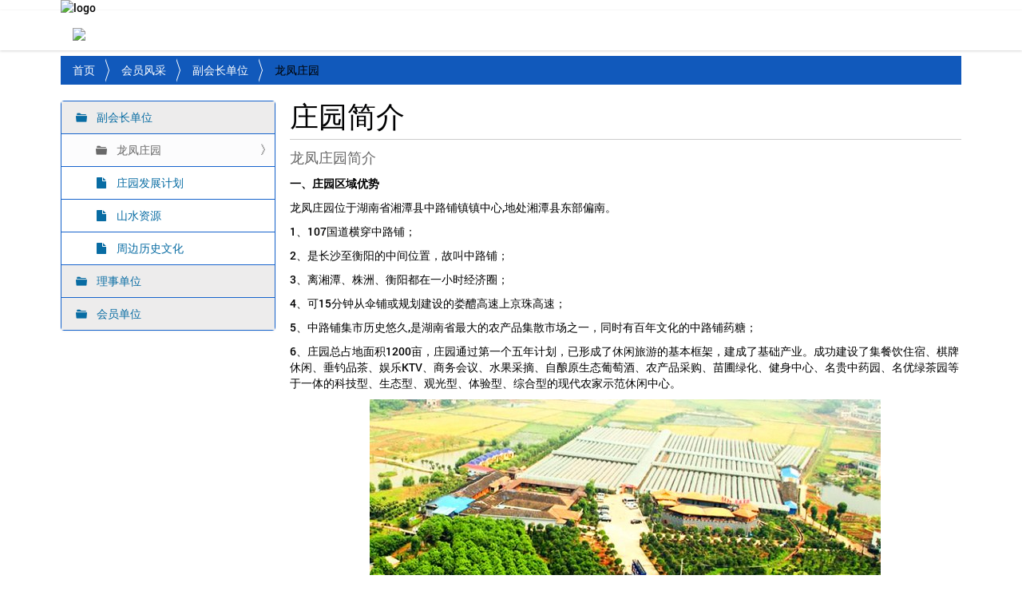

--- FILE ---
content_type: text/html;charset=utf-8
request_url: http://www.xtqyxycjh.com/huiyuandanwei/fukuaizhangdanwei/longfengzhuangyuan
body_size: 11099
content:
<!DOCTYPE html>
<html xmlns="http://www.w3.org/1999/xhtml" lang="zh-cn" xml:lang="zh-cn">
  <head><meta http-equiv="Content-Type" content="text/html; charset=UTF-8" />
    <title>庄园简介 — 湘潭市企业信用促进会官方网站</title>
    <link rel="shortcut icon" type="image/x-icon" href="http://images.315ok.org/qyxycjh/images/favicon.ico" />
    <link rel="apple-touch-icon" href="/++theme++qyxycjh.theme/barceloneta-apple-touch-icon.png" />
    <link rel="apple-touch-icon-precomposed" sizes="144x144" href="/++theme++qyxycjh.theme/barceloneta-apple-touch-icon-144x144-precomposed.png" />
    <link rel="apple-touch-icon-precomposed" sizes="114x114" href="/++theme++qyxycjh.theme/barceloneta-apple-touch-icon-114x114-precomposed.png" />
    <link rel="apple-touch-icon-precomposed" sizes="72x72" href="/++theme++qyxycjh.theme/barceloneta-apple-touch-icon-72x72-precomposed.png" />
    <link rel="apple-touch-icon-precomposed" sizes="57x57" href="/++theme++qyxycjh.theme/barceloneta-apple-touch-icon-57x57-precomposed.png" />
    <link rel="apple-touch-icon-precomposed" href="/++theme++qyxycjh.theme/barceloneta-apple-touch-icon-precomposed.png" />
    
    <link rel="stylesheet" href="https://cdnjs.cloudflare.com/ajax/libs/twitter-bootstrap/3.4.1/css/bootstrap.min.css" />
    <!--
    <link rel="stylesheet" href="https://cdn.bootcdn.net/ajax/libs/twitter-bootstrap/3.3.7/css/bootstrap.min.css"/>     
      -->
    <link href="http://images.315ok.org/qyxycjh/custom.min.css" rel="stylesheet" />     
    <!--[if lt IE 9]>
        <script src="https://oss.maxcdn.com/libs/html5shiv/3.7.0/html5shiv.js"></script>
        <script src="https://oss.maxcdn.com/libs/respond.js/1.4.2/respond.min.js"></script>
    <![endif]-->
    <script src="http://images.315ok.org/picturefill.min.js" async=""></script>
  <meta name="DC.creator" content="admin" /><meta name="DC.format" content="text/html" /><meta name="DC.language" content="zh-cn" /><meta name="DC.date.modified" content="2018-05-30T10:13:35+08:00" /><meta name="DC.date.created" content="2018-05-29T20:30:59+08:00" /><meta name="DC.type" content="Page" /><meta name="DC.distribution" content="Global" /><meta name="description" content="龙凤庄园简介" /><meta name="robots" content="ALL" /><meta name="distribution" content="Global" /><meta content="summary" name="twitter:card" /><meta content="湘潭市企业信用促进会官方网站" property="og:site_name" /><meta content="庄园简介" property="og:title" /><meta content="website" property="og:type" /><meta content="龙凤庄园简介" property="og:description" /><meta content="http://www.xtqyxycjh.com/huiyuandanwei/fukuaizhangdanwei/longfengzhuangyuan" property="og:url" /><meta content="http://www.xtqyxycjh.com/logo.png" property="og:image" /><meta content="image/png" property="og:image:type" /><meta name="viewport" content="width=device-width, initial-scale=1.0" /><link rel="stylesheet" href="http://www.xtqyxycjh.com/++plone++production/++unique++2024-11-13T19:02:19.759230/default.css" data-bundle="production" /><link rel="stylesheet" href="http://www.xtqyxycjh.com/++plone++static/++unique++2023-10-29%2010%3A10%3A47.492107/plone-fontello-compiled.css" data-bundle="plone-fontello" /><link rel="stylesheet" href="http://www.xtqyxycjh.com/++plone++static/++unique++2023-10-29%2010%3A10%3A47.493107/plone-glyphicons-compiled.css" data-bundle="plone-glyphicons" /><link rel="stylesheet" href="http://www.xtqyxycjh.com/++plone++static/++unique++2024-11-13%2019%3A02%3A19.758105/formwidget.autocomplete.min.css" data-bundle="formwidget-autocomplete" /><link rel="stylesheet" href="http://www.xtqyxycjh.com//++theme++qyxycjh.theme/less/barceloneta-compiled.css" data-bundle="diazo" /><link rel="canonical" href="http://www.xtqyxycjh.com/huiyuandanwei/fukuaizhangdanwei/longfengzhuangyuan" /><link rel="search" href="http://www.xtqyxycjh.com/@@search" title="搜索本站" /><script>PORTAL_URL = 'http://www.xtqyxycjh.com';</script><script type="text/javascript" src="http://www.xtqyxycjh.com/++plone++production/++unique++2024-11-13T19:02:19.759230/default.js" data-bundle="production"></script><script type="text/javascript" src="http://www.xtqyxycjh.com/++resource++qyxycjh.policy/legacy-custom.js?version=2024-11-13%2018%3A55%3A56.202179" data-bundle="legacy-custom"></script><script type="text/javascript" src="http://www.xtqyxycjh.com/++plone++static/++unique++2024-11-13%2019%3A02%3A19.758105/formwidget.autocomplete.min.js" data-bundle="formwidget-autocomplete"></script></head>
  <body id="visual-portal-wrapper" class="frontend icons-on pat-markspeciallinks portaltype-document section-huiyuandanwei site-qyxycjh subsection-fukuaizhangdanwei subsection-fukuaizhangdanwei-longfengzhuangyuan subsection-fukuaizhangdanwei-longfengzhuangyuan-longfengzhuangyuan-intro template-document_view thumbs-on userrole-anonymous viewpermission-view" dir="ltr" data-i18ncatalogurl="http://www.xtqyxycjh.com/plonejsi18n" data-pat-plone-modal="{&quot;actionOptions&quot;: {&quot;displayInModal&quot;: false}}" data-pat-markspeciallinks="{&quot;external_links_open_new_window&quot;: false, &quot;mark_special_links&quot;: true}" data-view-url="http://www.xtqyxycjh.com/huiyuandanwei/fukuaizhangdanwei/longfengzhuangyuan/longfengzhuangyuan-intro" data-portal-url="http://www.xtqyxycjh.com" data-pat-pickadate="{&quot;date&quot;: {&quot;selectYears&quot;: 200}, &quot;time&quot;: {&quot;interval&quot;: 5 } }" data-base-url="http://www.xtqyxycjh.com/huiyuandanwei/fukuaizhangdanwei/longfengzhuangyuan/longfengzhuangyuan-intro"><section id="portal-toolbar">
    </section><div class="outer-wrapper">
    	<div class="container container-header">      		
        <div id="headerlogo" class="row">
          <div class="col-xs-12">
            <img class="img-responsive" srcset="http://images.315ok.org/qyxycjh/images/header_1280_300.jpg 1024w,&#10;                          http://images.315ok.org/qyxycjh/images/header_800_188.jpg 768w,&#10;                          http://images.315ok.org/qyxycjh/images/header_640_150.jpg 640w,&#10;                          http://images.315ok.org/qyxycjh/images/header_320_75.jpg 320w" sizes="100vw" src="http://images.315ok.org/qyxycjh/images/header_1280_300.jpg" alt="logo" />
			    </div>
        </div>
      </div>  
      <nav id="content-header" role="navigation" class="plone-navbar  navbar-fixed-top">
      	<div class="container">
      	  <div class="navbar-header">
            <button data-target="#portal-globalnav-collapse" data-toggle="collapse" type="button" class="navbar-toggle">
              <span class="sr-only">Toggle navigation</span>
              <span class="icon-bar"></span>
              <span class="icon-bar"></span>
              <span class="icon-bar"></span>
            </button>
            <a class="navbar-brand" href="http://www.xtqyxycjh.com">
              <img class="img-responsive" src="http://images.315ok.org/qyxycjh/images/menu_logo_32_32.png" alt="header" /></a>      		
    	    </div>
		      <div role="navigation" id="portal-globalnav-collapse" class="plone-collapse plone-navbar-collapse">
      	    
      <ul class="plone-nav plone-navbar-nav">
            
            	
              
              <li id="portaltab-index_html">
                  <a href="http://www.xtqyxycjh.com" title="" class="plain">首页</a>                                  	                    
              </li>              
              
            
            	
              <li id="portaltab-guanyuqixie" class="dropdown">
                  <a href="http://www.xtqyxycjh.com/guanyuqixie" data-target="#" data-toggle="dropdown" title="关于企协" role="button" class="dropdown-toggle">
                                     关于企协
                                     	<span class="caret"></span>
                   	</a>
                    <ul class="dropdown-menu">
                      <li>

    

        <a href="http://www.xtqyxycjh.com/guanyuqixie/qiyexinyongcujinkuaijianjie" title="" class="state-missing-value">
            
            企业信用促进会简介
        </a>

        
    
</li>

<li>

    

        <a href="http://www.xtqyxycjh.com/guanyuqixie/xiangtanshiqiyexinyongcujinkuaizhangcheng" title="" class="state-missing-value">
            
            湘潭市企业信用促进会章程
        </a>

        
    
</li>
                    </ul>                                    
              </li>
                            
              
            
            	
              <li id="portaltab-xiehuidongtai" class="dropdown">
                  <a href="http://www.xtqyxycjh.com/xiehuidongtai" data-target="#" data-toggle="dropdown" title="协会动态" role="button" class="dropdown-toggle">
                                     协会动态
                                     	<span class="caret"></span>
                   	</a>
                    <ul class="dropdown-menu">
                      <li>

    

        <a href="http://www.xtqyxycjh.com/xiehuidongtai/tupianxinwen" title="图片新闻" class="state-missing-value">
            
            图片新闻
        </a>

        
    
</li>

<li>

    

        <a href="http://www.xtqyxycjh.com/xiehuidongtai/xiangtanshicanyinxiekuai6yuezhutidangrihuodongjijin" title="" class="state-missing-value">
            
            湘潭市餐饮协会6月主题党日活动集锦
        </a>

        
    
</li>

<li>

    

        <a href="http://www.xtqyxycjh.com/xiehuidongtai/shiqixielingdao201cxiangtanshishouhetongzhongxinyongqiyezuotankuai201d" title="市企协领导“湘潭市守合同重信用企业座谈会”" class="state-missing-value">
            
            市工商局召开“湘潭市守合同重信用企业座谈会”
        </a>

        
    
</li>

<li>

    

        <a href="http://www.xtqyxycjh.com/xiehuidongtai/shiqiyexinyongcujinkuaizhaokaidierjieyicilishikuai" title="" class="state-missing-value">
            
            市企业信用促进会召开第二届一次理事会
        </a>

        
    
</li>

<li>

    

        <a href="http://www.xtqyxycjh.com/xiehuidongtai/shiqiyexinyongcujinkuaikaizhan2018nianduxiangtanshishouhetongzhongxinyongqiyegongshigongzuodetongzhi" title="湘潭市企业信用促进会开展2018年度湘潭市守合同重信用企业公示工作的通知" class="state-missing-value">
            
            市企业信用促进会开展2018年度湘潭市守合同重信用企业公示工作的通知
        </a>

        
    
</li>

<li>

    

        <a href="http://www.xtqyxycjh.com/xiehuidongtai/shiqiyexinyongcujinkuaijuxinglianlaochuzhurenkuaiyi" title="" class="state-missing-value">
            
            市企业信用促进会举行联络处主任会议
        </a>

        
    
</li>

<li>

    

        <a href="http://www.xtqyxycjh.com/xiehuidongtai/xiangtanshi2018niandu201cshouhetongzhongxinyong201ddanweimingdan" title="" class="state-missing-value">
            
            湘潭市2018年度“守合同重信用”单位名单
        </a>

        
    
</li>

<li>

    

        <a href="http://www.xtqyxycjh.com/xiehuidongtai/xiangtanshiqiyexinyongcujinkuaizhaokai2019niankuaiyuandakuai" title="" class="state-missing-value">
            
            湘潭市企业信用促进会召开2019年会员大会
        </a>

        
    
</li>

<li>

    

        <a href="http://www.xtqyxycjh.com/xiehuidongtai/2019-nianduxiangtanshishouhetongzhongxinyongqiyegongshi" title="2019 年度湘潭市守合同重信用企业公示" class="state-missing-value">
            
            2019 年度湘潭市守合同重信用企业公示
        </a>

        
    
</li>

<li>

    

        <a href="http://www.xtqyxycjh.com/xiehuidongtai/guanyu2019niandu-xiangtanshi201cshouhetongzhongxinyong201dqiyedetongbao" title="关于2019年度湘潭市“守合同重信用”企业的通报" class="state-missing-value">
            
            关于2019年度湘潭市“守合同重信用”企业的通报
        </a>

        
    
</li>

<li>

    

        <a href="http://www.xtqyxycjh.com/xiehuidongtai/xiangtanshilingdaoshenru201cshouhetongzhongxinyong201dqiyetiaoyan" title="湘潭市领导深入“守合同重信用”企业调研" class="state-missing-value">
            
            湘潭市领导深入“守合同重信用”企业调研
        </a>

        
    
</li>

<li>

    

        <a href="http://www.xtqyxycjh.com/xiehuidongtai/xiangtanshijubanquanguo201cxinyidai201dpingtaixuanzhuantuiguangpeixunjigongzuobushukuaiyi" title="湘潭市举办全国“信易贷”平台宣传推广培训暨工作部署会议" class="state-missing-value">
            
            湘潭市举办全国“信易贷”平台宣传推广培训暨工作部署会议
        </a>

        
    
</li>

<li>

    

        <a href="http://www.xtqyxycjh.com/xiehuidongtai/shiqiyexinyongcujinkuaizhaokaiyijiesicilishikuai" title="4月7日，湘潭市市企业信用促进会召开一届四次理事会" class="state-missing-value">
            
            市企业信用促进会召开一届四次理事会
        </a>

        
    
</li>

<li>

    

        <a href="http://www.xtqyxycjh.com/xiehuidongtai/xiangtanshishichangjianduguanliju-feigongjingjidangweifushujizhangshulilinxiekuaitiaoyan" title="湘潭市市场监督管理局非公经济党委副书记张曙莅临企业信用促进会调研" class="state-missing-value">
            
            湘潭市市场监督管理局 非公经济党委副书记张曙莅临协会调研
        </a>

        
    
</li>

<li>

    

        <a href="http://www.xtqyxycjh.com/hangyezixun/shirendachangwei-erjixunshiyuanchenxiaofangkaochazhangxingongsi" title="湘潭市人大常委、二级巡视员陈小放考察企业信用促进会副会长单位湘潭长鑫建设工程有限公司" class="state-missing-value">
            
            市人大常委、二级巡视员陈小放考察长鑫公司
        </a>

        
    
</li>

<li>

    

        <a href="http://www.xtqyxycjh.com/meitibaodao/shiliangxingongweifushujihulizhongkaochazhangxingongsidangjiangongzuo" title="湘潭市两新工委副书记胡立中考察长鑫公司党建工作" class="state-missing-value">
            
            市两新工委副书记胡立中考察长鑫公司党建工作
        </a>

        
    
</li>

<li>

    

        <a href="http://www.xtqyxycjh.com/help/2020nianduxiangtanshishouhetongzhongxinyongqiyegongshi.pdf/view" title="2020 年度湘潭市守合同重信用企业公示" class="state-missing-value">
            
            2020年度湘潭市守合同重信用企业公示
        </a>

        
    
</li>

<li>

    

        <a href="http://www.xtqyxycjh.com/help/2020shouzhonggonggao.pdf/@@download/file/2020%E5%AE%88%E9%87%8D%E5%85%AC%E5%91%8A.pdf" title="2020 年度湘潭市守合同重信用企业公告.pdf" class="state-missing-value">
            
            2020 年度湘潭市守合同重信用企业公告
        </a>

        
    
</li>

<li>

    

        <a href="http://www.xtqyxycjh.com/xiehuidongtai/201csongdangen-moufazhan-jiangchengxin-gendangzou201d-zhutidangrihuodong" title="" class="state-missing-value">
            
            “颂党恩、谋发展、讲诚信、跟党走” 主题党日活动
        </a>

        
    
</li>

<li>

    

        <a href="http://www.xtqyxycjh.com/xiehuidongtai/xiangtanshishichangjianduguanlijufujuzhangwangxinpingzaihunanjiuhuadanyoukejiyouxiangongsitiaoyan" title="湘潭市市场监督管理局副局长王新平在湖南九华石油科技有限公司调研" class="state-missing-value">
            
            湘潭市市场监督管理局副局长王新平在湖南九华石油科技有限公司调研
        </a>

        
    
</li>

<li>

    

        <a href="http://www.xtqyxycjh.com/xiehuidongtai/zhushujiyixinglaitanjianchashengshouzhongqiye" title="省守重协会党支部书记朱海兰、副秘书长徐倩一行6人来湘潭考察" class="state-missing-value">
            
            朱书记一行来潭检查省守重企业
        </a>

        
    
</li>

<li>

    

        <a href="http://www.xtqyxycjh.com/xiehuidongtai/liziqiangkuaizhangshuaiduifuzhucanjipinkunhu" title="李自强会长率队扶助残疾贫困户" class="state-missing-value">
            
            湘潭市企业信用促进会 李自强会长率队扶助残疾贫困户
        </a>

        
    
</li>

<li>

    

        <a href="http://www.xtqyxycjh.com/xiehuidongtai/shishichangjianduguanlijujiguandangweifushujidongmaoshuaiduizaishiqiyexinyongcujinkuaizhaokaizuotankuai" title="市市场监督管理局机关党委副书记董茂率队在市企业信用促进会召开座谈会" class="state-missing-value">
            
            市市场监督管理局机关党委副书记董茂率队在市企业信用促进会召开座谈会
        </a>

        
    
</li>

<li>

    

        <a href="http://www.xtqyxycjh.com/xiehuidongtai/likuaizhangshuaiduitiaoyanzoufangkuaiyuanqiye" title="李会长率队调研走访会员企业" class="state-missing-value">
            
            李会长率队调研走访会员企业
        </a>

        
    
</li>

<li>

    

        <a href="http://www.xtqyxycjh.com/xiehuidongtai/guanyu2021niandushekuaixinyongtixijianshexianjindanweidebiaozhangtongbao" title="湘潭市社会信用体系建设领导小组办公室 关于2021年度社会信用体系建设先进单位的表彰通报" class="state-missing-value">
            
            关于2021年度社会信用体系建设先进单位的表彰通报
        </a>

        
    
</li>

<li>

    

        <a href="http://www.xtqyxycjh.com/xiehuidongtai/xiangtanshiqiyexinyongcujinkuaizhaokaiyijiewucilishikuai" title="湘潭市企业信用促进会召开一届五次理事会" class="state-missing-value">
            
            湘潭市企业信用促进会召开一届五次理事会
        </a>

        
    
</li>

<li>

    

        <a href="http://www.xtqyxycjh.com/xiehuidongtai/xiangtanshiqiyexinyongcujinkuai-zuzhikuaiyuandanweicanjiashengxiekuaijubandewanglaopeixun" title="湘潭市企业信用促进会 组织会员单位参加省协会举办的网络培训" class="state-missing-value">
            
            湘潭市企业信用促进会 组织会员单位参加省协会举办的网络培训
        </a>

        
    
</li>

<li>

    

        <a href="http://www.xtqyxycjh.com/xiehuidongtai/2021-nianduxiangtanshishouhetongzhongxinyongqiyegongshi" title="2021 年度湘潭市守合同重信用企业公示" class="state-missing-value">
            
            2021 年度湘潭市守合同重信用企业公示
        </a>

        
    
</li>

<li>

    

        <a href="http://www.xtqyxycjh.com/xiehuidongtai/2021-nianduxiangtanshishouhetongzhongxinyongqiyegonggao" title="2021 年度湘潭市守合同重信用企业公告" class="state-missing-value">
            
            2021 年度湘潭市守合同重信用企业公告
        </a>

        
    
</li>

<li>

    

        <a href="http://www.xtqyxycjh.com/xiehuidongtai/likuaizhangchuxiyinqiduijiehuodong" title="湘潭市企业信用促进会会长李自强出席银企对接活动" class="state-missing-value">
            
            李会长出席银企对接活动
        </a>

        
    
</li>

<li>

    

        <a href="http://www.xtqyxycjh.com/xiehuidongtai/xiangtanshifeigongzonghedangweizuzhishoutingshoukandangdeershidakaimukuai" title="湘潭市非公综合党委组织收听收看党的二十大开幕会" class="state-missing-value">
            
            湘潭市非公综合党委组织收听收看党的二十大开幕会
        </a>

        
    
</li>

<li>

    

        <a href="http://www.xtqyxycjh.com/xiehuidongtai/guanyukaizhan2022nianduxiangtanshishouhetongzhongxinyongqiyepingjiagongzuodetongzhi" title="关于开展2022年度湘潭市守合同重信用企业评价工作的通知" class="state-missing-value">
            
            关于开展2022年度湘潭市守合同重信用企业评价工作的通知
        </a>

        
    
</li>

<li>

    

        <a href="http://www.xtqyxycjh.com/xiehuidongtai/shiqiyexinyongcujinkuaidierjiekuaiyuandaibiaodakuaizhaokai" title="市企业信用促进会第二届会员代表大会召开" class="state-missing-value">
            
            市企业信用促进会第二届会员代表大会召开
        </a>

        
    
</li>

<li>

    

        <a href="http://www.xtqyxycjh.com/xiehuidongtai/2022nianduxiangtanshishouhetongzhongxinyongqiyegongshi.pdf/view" title="2022年度湘潭市守合同重信用企业公示" class="state-missing-value">
            
            2022年度湘潭市守合同重信用企业公示
        </a>

        
    
</li>

<li>

    

        <a href="http://www.xtqyxycjh.com/xiehuidongtai/2022-nianduxiangtanshishouhetongzhongxinyongqiyegongshi" title="2022 年度湘潭市守合同重信用企业公示" class="state-missing-value">
            
            2022 年度湘潭市守合同重信用企业公示
        </a>

        
    
</li>

<li>

    

        <a href="http://www.xtqyxycjh.com/xiehuidongtai/2022nianduxiangtanshishouhetongzhongxinyongqiyegonggao.pdf/view" title="2022年度湘潭市守合同重信用企业公告" class="state-missing-value">
            
            2022年度湘潭市守合同重信用企业公告
        </a>

        
    
</li>

<li>

    

        <a href="http://www.xtqyxycjh.com/xiehuidongtai/2022-nianduxiangtanshishouhetongzhongxinyongqiyegonggao" title="2022 年度湘潭市守合同重信用企业公告" class="state-missing-value">
            
            2022 年度湘潭市守合同重信用企业公告
        </a>

        
    
</li>

<li>

    

        <a href="http://www.xtqyxycjh.com/xiehuidongtai/shiqiyexinyongcujinkuaidaohuayigongsikaizhan201cshouhetong-zhongxinyong201dgongzuotiaoyan" title="" class="state-missing-value">
            
            市企业信用促进会到华意公司开展“守合同 重信用”工作调研
        </a>

        
    
</li>

<li>

    

        <a href="http://www.xtqyxycjh.com/xiehuidongtai/xuexidajingcundangzhibu-zhuligesijingjifazhan" title="" class="state-missing-value">
            
            学习大井村党支部，助力个私经济发展
        </a>

        
    
</li>

<li>

    

        <a href="http://www.xtqyxycjh.com/xiehuidongtai/shiqiyexinyongcujinkuaikaizhanzhutijiaoyohuodong" title="市企业信用促进会开展主题教育活动" class="state-missing-value">
            
            市企业信用促进会开展主题教育活动
        </a>

        
    
</li>

<li>

    

        <a href="http://www.xtqyxycjh.com/xiehuidongtai/likuaizhangzoufangtiaoyankuaiyuanqiye" title="李会长走访调研会员企业" class="state-missing-value">
            
            李会长走访调研会员企业
        </a>

        
    
</li>

<li>

    

        <a href="http://www.xtqyxycjh.com/shenbaowenjian/guanyukaizhan2023nianduxiangtanshishengshouhetongzhongxinyongqiyepingjiagongzuodetongzhi.pdf" title="关于开展2023年度湘潭市省守合同重信用企业评价工作的通知." class="state-missing-value">
            
            关于开展2023年度湘潭市省守合同重信用企业评价工作的通知.
        </a>

        
    
</li>

<li>

    

        <a href="http://www.xtqyxycjh.com/xiehuidongtai/xiangtanshiqiyexinyongcujinkuaizhaokaierjieercilishikuai" title="湘潭市企业信用促进会召开二届二次理事会" class="state-missing-value">
            
            湘潭市企业信用促进会召开二届二次理事会
        </a>

        
    
</li>

<li>

    

        <a href="http://www.xtqyxycjh.com/xiehuidongtai/2023nianduxiangtanshishouhetongzhongxinyongqiyegongshi" title="2023年度湘潭市守合同重信用企业公示" class="state-missing-value">
            
            2023年度湘潭市守合同重信用企业公示
        </a>

        
    
</li>

<li>

    

        <a href="http://www.xtqyxycjh.com/xiehuidongtai/2023nianduxiangtanshishouhetongzhongxinyongqiyegongshi.pdf/view" title="2023年度湘潭市守合同重信用企业公示" class="state-missing-value">
            
            2023年度湘潭市守合同重信用企业公示
        </a>

        
    
</li>

<li>

    

        <a href="http://www.xtqyxycjh.com/xiehuidongtai/2023nianduxiangtanshishouhetongzhongxinyongqiyegonggao.pdf/view" title="2023年度湘潭市守合同重信用企业公告" class="state-missing-value">
            
            2023年度湘潭市守合同重信用企业公告
        </a>

        
    
</li>

<li>

    

        <a href="http://www.xtqyxycjh.com/xiehuidongtai/2023nianduxiangtanshishouhetongzhongxinyongqiyegonggao" title="2023年度湘潭市守合同重信用企业公告" class="state-missing-value">
            
            2023年度湘潭市守合同重信用企业公告
        </a>

        
    
</li>

<li>

    

        <a href="http://www.xtqyxycjh.com/xiehuidongtai/shicujinkuaihehunanshengshouhetongzhongxinyongxiekuailianhejuban201cqianghuayuqingguanli-zhulaofengxianfangxian201dzhuantipeixun" title="" class="state-missing-value">
            
            市促进会和湖南省守合同重信用协会联合举办“强化舆情管理 筑牢风险防线”专题培训
        </a>

        
    
</li>

<li>

    

        <a href="http://www.xtqyxycjh.com/xiehuidongtai/xiangtanshiqiyexinyongcujinkuai-dierjiesancilishikuaiyizhaokai" title="湘潭市企业信用促进会 第二届三次理事会议召开" class="state-missing-value">
            
            湘潭市企业信用促进会 第二届三次理事会议召开
        </a>

        
    
</li>

<li>

    

        <a href="http://www.xtqyxycjh.com/xiehuidongtai/2024nianduxiangtanshishouhetongzhongxinyongqiyegongshi.pdf/view" title="2024年度湘潭市守合同重信用企业公示" class="state-missing-value">
            
            2024年度湘潭市守合同重信用企业公示
        </a>

        
    
</li>

<li>

    

        <a href="http://www.xtqyxycjh.com/xiehuidongtai/2024-nianduxiangtanshishouhetongzhongxinyongqiyegongshi" title="2024 年度湘潭市守合同重信用企业公示" class="state-missing-value">
            
            2024 年度湘潭市守合同重信用企业公示
        </a>

        
    
</li>

<li>

    

        <a href="http://www.xtqyxycjh.com/xiehuidongtai/chuangxinmoshijuheli-chenggongjuban201cxifaqiangqi-canzhangongjin201dpeixunhuodong" title="创新模式聚合力！协会成功举办“析法强企 参展共进”培训活动" class="state-missing-value">
            
            创新模式聚合力！成功举办“析法强企 参展共进”培训活动
        </a>

        
    
</li>
                    </ul>                                    
              </li>
                            
              
            
            	
              <li id="portaltab-hangyezixun" class="dropdown">
                  <a href="http://www.xtqyxycjh.com/hangyezixun" data-target="#" data-toggle="dropdown" title="行业资讯" role="button" class="dropdown-toggle">
                                     行业资讯
                                     	<span class="caret"></span>
                   	</a>
                    <ul class="dropdown-menu">
                      <li>

    

        <a href="http://www.xtqyxycjh.com/hangyezixun/gongyehexinxihuabuguanyuzuohaodianxinyewujingyingbuliangmingdanheshixinmingdanguanligongzuodetongzhi" title="" class="state-missing-value">
            
            工业和信息化部关于做好电信业务经营不良名单和失信名单管理工作的通知
        </a>

        
    
</li>

<li>

    

        <a href="http://www.xtqyxycjh.com/hangyezixun/201cquanguowenhuaqiye30qiang201dbangdanfabuzhongnanzhuanmei-mangguozhuanmeiruxuan" title="" class="state-missing-value">
            
            “全国文化企业30强”榜单发布　中南传媒、芒果传媒入选
        </a>

        
    
</li>

<li>

    

        <a href="http://www.xtqyxycjh.com/hangyezixun/hunan28jiaqiyebeishengshiyaojianjutongbao" title="" class="state-missing-value">
            
            湖南28家企业被省食药监局通报
        </a>

        
    
</li>

<li>

    

        <a href="http://www.xtqyxycjh.com/hangyezixun/hunanjiangduiyiyuanqizhapianbaodengxingweijianli201cheimingdan201d" title="" class="state-missing-value">
            
            湖南将对医院欺诈骗保等行为建立“黑名单”
        </a>

        
    
</li>

<li>

    

        <a href="http://www.xtqyxycjh.com/hangyezixun/201cshangwuchengxin-shichangjianguan201djinnianjiangzaihengshidian" title="" class="state-missing-value">
            
            “商务诚信+市场监管”今年将在衡试点
        </a>

        
    
</li>

<li>

    

        <a href="http://www.xtqyxycjh.com/hangyezixun/zhongguohulianwangjinrongxiekuaihulianwangjinrongtongyishenfenheyanpingtaiqidongshiyunxing" title="" class="state-missing-value">
            
            中国互联网金融协会互联网金融统一身份核验平台启动试运行
        </a>

        
    
</li>

<li>

    

        <a href="http://www.xtqyxycjh.com/hangyezixun/xinyongxinxigongxiangtixifugehunan-11gelingyujianlihongheimingdanzhidu" title="" class="state-missing-value">
            
            信用信息共享体系覆盖湖南 11个领域建立"红黑名单"制度
        </a>

        
    
</li>

<li>

    

        <a href="http://www.xtqyxycjh.com/hangyezixun/zhongguohujinxiekuaizhulidefangjianguankaizhanwangdaifengxianjiance" title="" class="state-missing-value">
            
            中国互金协会助力地方监管开展网贷风险监测
        </a>

        
    
</li>

<li>

    

        <a href="https://mp.weixin.qq.com/s/ULgsLzi1BJMj2vTW4vvo_g" title="" class="state-missing-value">
            
            湘潭市2019年度守合同重信用企业授牌会在湘潭召开
        </a>

        
    
</li>

<li>

    

        <a href="http://www.xtqyxycjh.com/hangyezixun/shirendachangwei-erjixunshiyuanchenxiaofangkaochazhangxingongsi" title="市人大常委、二级巡视员陈小放考察长鑫公司" class="state-missing-value">
            
            市人大常委、二级巡视员陈小放考察长鑫公司
        </a>

        
    
</li>
                    </ul>                                    
              </li>
                            
              
            
            	
              <li id="portaltab-zhengcefagui" class="dropdown">
                  <a href="http://www.xtqyxycjh.com/zhengcefagui" data-target="#" data-toggle="dropdown" title="政策法规" role="button" class="dropdown-toggle">
                                     政策法规
                                     	<span class="caret"></span>
                   	</a>
                    <ul class="dropdown-menu">
                      <li>

    

        <a href="http://www.xtqyxycjh.com/zhengcefagui/guanyujiaqiangheguifanshouxinlianhejiliheshixinlianhechengjieduixiangmingdanguanligongzuodezhidaoyijian" title="" class="state-missing-value">
            
            关于加强和规范守信联合激励和失信联合惩戒对象名单管理工作的指导意见
        </a>

        
    
</li>

<li>

    

        <a href="http://www.xtqyxycjh.com/zhengcefagui/zhongguoshangshigongsichengxinshouzezhengshifabu" title="" class="state-missing-value">
            
            《中国上市公司诚信守则》正式发布
        </a>

        
    
</li>

<li>

    

        <a href="http://www.xtqyxycjh.com/zhengcefagui/qiyechengxinguanlitixiguojiabiaozhunfabu" title="" class="state-missing-value">
            
            《企业诚信管理体系》国家标准发布
        </a>

        
    
</li>

<li>

    

        <a href="http://www.xtqyxycjh.com/zhengcefagui/zhonghuarenmingongheguohaiguanqiyexinyongguanlibanfa" title="" class="state-missing-value">
            
            中华人民共和国海关企业信用管理办法
        </a>

        
    
</li>

<li>

    

        <a href="http://www.xtqyxycjh.com/zhengcefagui/hunanshengrenminzhengfubangongtingguanyujiaqianggerenchengxintixijianshedeshishiyijian" title="" class="state-missing-value">
            
            湖南省人民政府办公厅关于加强个人诚信体系建设的实施意见
        </a>

        
    
</li>
                    </ul>                                    
              </li>
                            
              
            
            	
              <li id="portaltab-huiyuandanwei" class="active dropdown">
                  <a href="http://www.xtqyxycjh.com/huiyuandanwei" data-target="#" data-toggle="dropdown" title="会员单位" role="button" class="dropdown-toggle">
                                     会员风采
                                     	<span class="caret"></span>
                   	</a>
                    <ul class="dropdown-menu">
                      <li>

    

        <a href="http://www.xtqyxycjh.com/huiyuandanwei/fukuaizhangdanwei" title="副会长单位" class="state-missing-value">
            
            副会长单位
        </a>

        
    
</li>

<li>

    

        <a href="http://www.xtqyxycjh.com/huiyuandanwei/lishidanwei" title="理事单位" class="state-missing-value">
            
            理事单位
        </a>

        
    
</li>

<li>

    

        <a href="http://www.xtqyxycjh.com/huiyuandanwei/kuaiyuandanwei" title="会员单位" class="state-missing-value">
            
            会员单位
        </a>

        
    
</li>
                    </ul>                                    
              </li>
                            
              
            
            	
              <li id="portaltab-meitibaodao" class="dropdown">
                  <a href="http://www.xtqyxycjh.com/meitibaodao" data-target="#" data-toggle="dropdown" title="媒体报道" role="button" class="dropdown-toggle">
                                     媒体报道
                                     	<span class="caret"></span>
                   	</a>
                    <ul class="dropdown-menu">
                      <li>

    

        <a href="http://www.xtqyxycjh.com/meitibaodao/songqinghui-xinyongtixijianshexiapuhuijinrongdeweilaifazhan" title="" class="state-missing-value">
            
            宋清辉:信用体系建设下普惠金融的未来发展
        </a>

        
    
</li>

<li>

    

        <a href="http://www.xtqyxycjh.com/meitibaodao/renminribao-jiasudapoxinyongxinxigudao" title="" class="state-missing-value">
            
            人民日报：加速打破信用信息孤岛
        </a>

        
    
</li>

<li>

    

        <a href="http://www.xtqyxycjh.com/meitibaodao/hunanshengrenminzhengfubangongtingguanyujiaqianggerenchengxintixijianshedeshishiyijian" title="" class="state-missing-value">
            
            湖南省人民政府办公厅关于加强个人诚信体系建设的实施意见
        </a>

        
    
</li>

<li>

    

        <a href="http://www.xtqyxycjh.com/meitibaodao/zhongxiaoxiejianyijiangyousaorao-pulixingweiwangyuejusijinaruheimingdan" title="" class="state-missing-value">
            
            中消协建议将有骚扰、暴力行为网约车司机纳入黑名单
        </a>

        
    
</li>

<li>

    

        <a href="http://www.xtqyxycjh.com/meitibaodao/babumenjiaqiangdianshangshixinwentizhuanxiangzhili-jiangdigaoshixinchengben" title="" class="state-missing-value">
            
            八部门加强电商失信问题专项治理 将提高失信成本
        </a>

        
    
</li>

<li>

    

        <a href="http://www.xtqyxycjh.com/meitibaodao/shoupixianzhichengzuohuojufeijimingdanzai201cxinyongzhongguo201dwangzhangongshi" title="" class="state-missing-value">
            
            首批限制乘坐火车飞机名单在“信用中国”网站公示
        </a>

        
    
</li>

<li>

    

        <a href="http://www.xtqyxycjh.com/meitibaodao/hunanjiangjiangongwuyuanluyongchengxinshenchajizhi-shixinjiluzhubugongkai" title="" class="state-missing-value">
            
            湖南将建公务员录用诚信审查机制 失信记录逐步公开
        </a>

        
    
</li>

<li>

    

        <a href="https://mp.weixin.qq.com/s/pMh4RlR5GDfhPIYoGQAVkw" title="" class="state-missing-value">
            
            赞！170家企业被授予湘潭市2019年度“守合同重信用”单位称号！
        </a>

        
    
</li>

<li>

    

        <a href="http://www.xtqyxycjh.com/meitibaodao/shiliangxingongweifushujihulizhongkaochazhangxingongsidangjiangongzuo" title="市两新工委副书记胡立中考察长鑫公司党建工作" class="state-missing-value">
            
            市两新工委副书记胡立中考察长鑫公司党建工作
        </a>

        
    
</li>

<li>

    

        <a href="http://3g.hnxttv.com/news/2023-07/07/cms188761article.shtml" title="文明城市建设 湖南时展辰建设工程有限公司：质量求生存 信誉拓发展" class="state-missing-value">
            
            湖南时展辰建设工程有限公司：质量求生存 信誉拓发展
        </a>

        
    
</li>
                    </ul>                                    
              </li>
                            
              
            
            	
              <li id="portaltab-shenbaowenjian" class="dropdown">
                  <a href="http://www.xtqyxycjh.com/shenbaowenjian" data-target="#" data-toggle="dropdown" title="企业信用申报文件" role="button" class="dropdown-toggle">
                                     申报文件
                                     	<span class="caret"></span>
                   	</a>
                    <ul class="dropdown-menu">
                      <li>

    

        <a href="http://www.xtqyxycjh.com/shenbaowenjian/qiyeshouzhongxinyongshenbaoxitongshipinyanshijiaocheng" title="《企业守重信用申报系统》视频演示教程" class="state-missing-value">
            
            《企业守重信用申报系统》视频演示教程
        </a>

        
    
</li>

<li>

    

        <a href="http://www.xtqyxycjh.com/shenbaowenjian/xiangtanshicujinkuairukuaishenqingbiao-xin.doc/view" title="湘潭市促进会入会申请表（新）" class="state-missing-value">
            
            湘潭市促进会入会申请表（新）
        </a>

        
    
</li>

<li>

    

        <a href="http://www.xtqyxycjh.com/shenbaowenjian/shouhetongzhongxinyongshenbaobiao.doc/view" title="守合同重信用申报表" class="state-missing-value">
            
            守合同重信用申报表
        </a>

        
    
</li>

<li>

    

        <a href="http://www.xtqyxycjh.com/shenbaowenjian/shenbaochengnuoshu2024nian.doc/view" title="申报承诺书2024年" class="state-missing-value">
            
            申报承诺书2024年
        </a>

        
    
</li>

<li>

    

        <a href="http://www.xtqyxycjh.com/shenbaowenjian/guanyukaizhan2024nianduxiangtanshishengshouhetongzhongxinyongqiyepingjiagongzuodetongzhi.pdf/view" title="关于开展2024年度湘潭市守合同重信用企业评价认定工作的通知" class="state-missing-value">
            
            关于开展2024年度湘潭市守合同重信用企业评价认定工作的通知
        </a>

        
    
</li>

<li>

    

        <a href="http://www.xtqyxycjh.com/shenbaowenjian/xiangtanshiqiyexinyongcujinkuaikuaifeibiaozhunjiguanlibanfa.pdf/view" title="湘潭市企业信用促进会会费标准及管理办法" class="state-missing-value">
            
            湘潭市企业信用促进会会费标准及管理办法
        </a>

        
    
</li>

<li>

    

        <a href="https://www.bilibili.com/video/BV1Xu411U72e/" title="湘潭市企业信用促进会《守重信用申报系统》会员首次登录以及添加申报表视频演示。" class="state-missing-value">
            
            会员首次登录以及添加申报表视频演示
        </a>

        
    
</li>

<li>

    

        <a href="https://www.bilibili.com/video/BV1BF411v7Bp/" title="湘潭市企业信用促进会《守重信用申报系统》会员申请入会视频演示。" class="state-missing-value">
            
            会员入会视频演示
        </a>

        
    
</li>
                    </ul>                                    
              </li>
                            
              
            
        </ul>
             

            <ul id="secondary-nav" class="plone-nav plone-navbar-nav navbar-right">
              <li>
                <a title="登录" id="personaltools-login" href="http://www.xtqyxycjh.com/login">守重申报</a>     	
              </li>
              <li>
                <a title="注册" id="personaltools-join" href="http://www.xtqyxycjh.com/memberfolder/@@register">申请入会</a>
              </li>       
            </ul>           
          </div>
        </div>	
      </nav>
      <div id="above-content-wrapper" class="container">
        <section id="viewlet-above-content"><nav id="portal-breadcrumbs" class="plone-breadcrumb" role="navigation">
  <div class="container-fluid">
    <span id="breadcrumbs-you-are-here" class="hiddenStructure">您位于：</span>
    <ol aria-labelledby="breadcrumbs-you-are-here">
      <li id="breadcrumbs-home">
        <a href="http://www.xtqyxycjh.com">首页</a>
      </li>
      <li id="breadcrumbs-1">
        
          <a href="http://www.xtqyxycjh.com/huiyuandanwei">会员风采</a>
          
        
      </li>
      <li id="breadcrumbs-2">
        
          <a href="http://www.xtqyxycjh.com/huiyuandanwei/fukuaizhangdanwei">副会长单位</a>
          
        
      </li>
      <li id="breadcrumbs-3">
        
          
          <span class="hidden-xs" id="breadcrumbs-current">龙凤庄园</span>
        
      </li>
    </ol>
  </div>
</nav>
</section>
      </div>
      <div id="main-content-wrapper" class="container">
        <div class="row">
            <aside id="global_statusmessage">
      

      <div>
      </div>
    </aside>
        </div>
        <div id="main-container" class="row row-offcanvas row-offcanvas-right" role="main">
            <div class="hidden-xs hidden-sm hidden-md col-xs-12 col-sm-3 sidebar-offcanvas">
        <aside id="portal-column-one">
          <div class="portletWrapper" id="portletwrapper-706c6f6e652e6c656674636f6c756d6e0a636f6e746578740a2f71797879636a680a6e617669676174696f6e" data-portlethash="706c6f6e652e6c656674636f6c756d6e0a636f6e746578740a2f71797879636a680a6e617669676174696f6e">
<aside class="portlet portletNavigationTree">

    <header class="portletHeader hiddenStructure">
        <a href="http://www.xtqyxycjh.com/sitemap" class="tile">导航</a>
    </header>

    <nav class="portletContent lastItem">
        <ul class="navTree navTreeLevel0">
            
            



<li class="navTreeItem visualNoMarker navTreeItemInPath navTreeFolderish section-fukuaizhangdanwei">

    

        <a href="http://www.xtqyxycjh.com/huiyuandanwei/fukuaizhangdanwei" title="副会长单位" class="state-missing-value navTreeItemInPath navTreeFolderish contenttype-folder">

             

            

            副会长单位
        </a>
        
            <ul class="navTree navTreeLevel1">
                



<li class="navTreeItem visualNoMarker navTreeCurrentNode navTreeFolderish section-longfengzhuangyuan">

    

        <a href="http://www.xtqyxycjh.com/huiyuandanwei/fukuaizhangdanwei/longfengzhuangyuan" title="" class="state-missing-value navTreeCurrentItem navTreeCurrentNode navTreeFolderish contenttype-folder">

             

            

            龙凤庄园
        </a>
        
            <ul class="navTree navTreeLevel2">
                



<li class="navTreeItem visualNoMarker section-zhuangyuanfazhanjihua">

    

        <a href="http://www.xtqyxycjh.com/huiyuandanwei/fukuaizhangdanwei/longfengzhuangyuan/zhuangyuanfazhanjihua" title="" class="state-missing-value contenttype-document">

             

            

            庄园发展计划
        </a>
        

    
</li>

<li class="navTreeItem visualNoMarker section-shanshuiziyuan">

    

        <a href="http://www.xtqyxycjh.com/huiyuandanwei/fukuaizhangdanwei/longfengzhuangyuan/shanshuiziyuan" title="" class="state-missing-value contenttype-document">

             

            

            山水资源
        </a>
        

    
</li>

<li class="navTreeItem visualNoMarker section-zhoubianlishiwenhua">

    

        <a href="http://www.xtqyxycjh.com/huiyuandanwei/fukuaizhangdanwei/longfengzhuangyuan/zhoubianlishiwenhua" title="" class="state-missing-value contenttype-document">

             

            

            周边历史文化
        </a>
        

    
</li>




            </ul>
        

    
</li>




            </ul>
        

    
</li>

<li class="navTreeItem visualNoMarker navTreeFolderish section-lishidanwei">

    

        <a href="http://www.xtqyxycjh.com/huiyuandanwei/lishidanwei" title="理事单位" class="state-missing-value navTreeFolderish contenttype-folder">

             

            

            理事单位
        </a>
        

    
</li>

<li class="navTreeItem visualNoMarker navTreeFolderish section-kuaiyuandanwei">

    

        <a href="http://www.xtqyxycjh.com/huiyuandanwei/kuaiyuandanwei" title="会员单位" class="state-missing-value navTreeFolderish contenttype-folder">

             

            

            会员单位
        </a>
        

    
</li>




        </ul>
    </nav>
</aside>


</div>
        </aside>
      </div>
            

    

    <div class="col-xs-12 col-sm-9">
      <!-- <p class="pull-right visible-xs">
        <button type="button" class="btn btn-primary btn-xs" data-toggle="offcanvas">Toggle nav</button>
      </p> -->
      <div class="row">
        <div class="col-xs-12 col-sm-12">
          <article id="content">

          

          <header>
            <div id="viewlet-above-content-title"><span id="social-tags-body" style="display: none" itemscope="" itemtype="http://schema.org/WebPage">
  <span itemprop="name">庄园简介</span>
  <span itemprop="description">龙凤庄园简介</span>
  <span itemprop="url">http://www.xtqyxycjh.com/huiyuandanwei/fukuaizhangdanwei/longfengzhuangyuan</span>
  <span itemprop="image">http://www.xtqyxycjh.com/logo.png</span>
</span>
</div>
            
                <h1 class="documentFirstHeading">庄园简介</h1>
            
            <div id="viewlet-below-content-title">

</div>

            
                <div class="documentDescription description">龙凤庄园简介</div>
            
          </header>

          <section id="viewlet-above-content-body">
</section>
          <section id="content-core">
            

  <div id="parent-fieldname-text" class=""><p><strong>一、庄园区域优势</strong></p>
<p>龙凤庄园位于湖南省湘潭县中路铺镇镇中心,地处湘潭县东部偏南。</p>
<p>1、107国道横穿中路铺；</p>
<p>2、是长沙至衡阳的中间位置，故叫中路铺；</p>
<p>3、离湘潭、株洲、衡阳都在一小时经济圈；</p>
<p>4、可15分钟从伞铺或规划建设的娄醴高速上京珠高速；</p>
<p>5、中路铺集市历史悠久,是湖南省最大的农产品集散市场之一，同时有百年文化的中路铺药糖；</p>
<p>6、庄园总占地面积1200亩，庄园通过第一个五年计划，已形成了休闲旅游的基本框架，建成了基础产业。成功建设了集餐饮住宿、棋牌休闲、垂钓品茶、娱乐KTV、商务会议、水果采摘、自酿原生态葡萄酒、农产品采购、苗圃绿化、健身中心、名贵中药园、名优绿茶园等于一体的科技型、生态型、观光型、体验型、综合型的现代农家示范休闲中心。</p>
<p><img alt="龙凤山庄概貌.jpg" class="img-responsive center-block" data-linktype="image" data-scale="large" data-val="e661a6af701047cca51faaa1b85008bc" src="http://www.xtqyxycjh.com/huiyuandanwei/fukuaizhangdanwei/longfengzhuangyuan/longfengshanzhuanggaimao.jpg/@@images/35389972-b9bf-4b1a-b8f2-617c0c9c7ccc.jpeg" title="龙凤山庄概貌.jpg" /></p>
<p><img alt="龙凤山庄概貌2.jpg" class="img-responsive center-block" data-linktype="image" data-scale="large" data-val="e1fd0ff45e7f44a890614e4c7ae121b2" src="http://www.xtqyxycjh.com/huiyuandanwei/fukuaizhangdanwei/longfengzhuangyuan/longfengshanzhuanggaimao2.jpg/@@images/4e4a542d-47c0-495c-99f3-bbdf9f7fe4a2.jpeg" title="龙凤山庄概貌2.jpg" /></p>
<p style="text-align: center;">龙凤山庄概貌</p>
<p><img alt="龙凤城.jpg" class="img-responsive center-block" data-linktype="image" data-scale="large" data-val="01f655b443cf4c3ebcaeeb6468d4f985" src="http://www.xtqyxycjh.com/huiyuandanwei/fukuaizhangdanwei/longfengzhuangyuan/longfengcheng.jpg/@@images/0405c5f8-bd55-41d8-b229-a170c3361f2f.jpeg" title="龙凤城.jpg" /></p>
<p><img alt="休闲轩.jpg" class="img-responsive center-block" data-linktype="image" data-scale="large" data-val="89fc052b14864567b3bdfee7d43543d1" src="http://www.xtqyxycjh.com/huiyuandanwei/fukuaizhangdanwei/longfengzhuangyuan/xiuxianxuan.jpg/@@images/8febdfc9-f612-4255-8591-61da7702c1cf.jpeg" title="休闲轩.jpg" /></p>
<p><img alt="茶庄.jpg" class="img-responsive center-block" data-linktype="image" data-scale="large" data-val="d216238f52eb4a3b93acf175e7cfb9b3" src="http://www.xtqyxycjh.com/huiyuandanwei/fukuaizhangdanwei/longfengzhuangyuan/chazhuang.jpg/@@images/104694fa-8cf8-4234-a5be-f3d6830fa432.jpeg" title="茶庄.jpg" /></p>
<p style="text-align: center;">山庄部分景致</p>
<p>经过了几年的充分准备和不断的完善后，于2011年3月8日正式营业，龙凤庄园自开业以来，陆续获得了<strong>“湖南休闲农业五星级庄园”</strong>、<strong>“湘潭市保护消费者合法权益先进单位”</strong>、<strong>“湘潭市诚信文明个体工商户”</strong>、<strong>“湘潭县五中社会实践活动基地”</strong>、由共青团韶山市委员会办法的<strong>“青年就业创业见习基地”</strong>等各项荣誉称号，现已被中国国家旅游局评为<strong>“中国乡村旅游模范户”</strong>及“<strong>中国乡村旅游金牌农家乐</strong>”，同时已被评为<strong>“湖南省五星级休闲农庄”</strong>、<strong>“湖南省五星级乡村旅游点”</strong>和<strong>“湖南省五星级农家乐”</strong>。</p>
<p> </p></div>


          </section>
          <section id="viewlet-below-content-body">



    <div class="visualClear"><!-- --></div>

    <div class="documentActions">
        

        

    </div>


<div class="reviewHistory col-md-12" id="review-history">
          
    
</div></section>

          
        </article>
        </div>
      </div>
<!--      <footer class="row">
        <div class="col-xs-12 col-sm-12">
          <xsl:copy-of css:select="#viewlet-below-content" />
        </div>
  </footer> -->
    </div>
  
            
        </div><!--/row-->
      </div><!--/container-->
    </div><!--/outer-wrapper --><footer id="portal-footer-wrapper" role="contentinfo">
      <div class="container" id="portal-footer">
     <div class="homepage-footer row">
 			<!-- FOOTER -->
      <div class="col-xs-12 footer">
        <p class="pull-right"><a href="#">返回顶部</a></p>
        <p class="sign">© 2017-2026·湘潭市企业信用促进会<br />
<a href="https://beian.miit.gov.cn/">湘ICP备19014226号-1</a>
<a target="_blank" href="http://www.beian.gov.cn/portal/registerSystemInfo?recordcode=43030402000275" style="display:inline-block;text-decoration:none;height:20px;line-height:20px;">
                        <img src="http://images.315ok.org/xtcs/images/wangan.png" alt="wang an" style="float:left;margin-right:5px" />
                        湘公网安备 43030402000275号</a>
</p>
      </div>
    </div>
    </div>
    </footer><div class="hidden" id="site-scripts">
    	<!--plone bottom js resources -->
    
 			
	</div></body>
</html>

--- FILE ---
content_type: application/javascript
request_url: http://www.xtqyxycjh.com/++resource++qyxycjh.policy/legacy-custom.js?version=2024-11-13%2018%3A55%3A56.202179
body_size: 207
content:

$(document).ready(function(){
	const slter = $('.portletNavigationTree .portletContent');
	let leftHeight = slter.height();
	const rightHeight = $('#content').parent().height();
	if((leftHeight) && leftHeight > rightHeight) {
		leftHeight = rightHeight;
		slter.height(leftHeight).css({"overflow-y":"auto"});
		}
	
});
